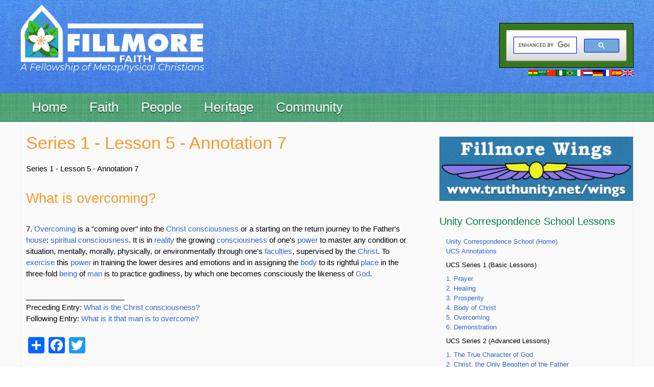

--- FILE ---
content_type: text/html; charset=UTF-8
request_url: https://www.truthunity.net/anno/series-1-lesson-5-annotation-7
body_size: 10551
content:

<!DOCTYPE html>
<html lang="en" dir="ltr" prefix="content: http://purl.org/rss/1.0/modules/content/  dc: http://purl.org/dc/terms/  foaf: http://xmlns.com/foaf/0.1/  og: http://ogp.me/ns#  rdfs: http://www.w3.org/2000/01/rdf-schema#  schema: http://schema.org/  sioc: http://rdfs.org/sioc/ns#  sioct: http://rdfs.org/sioc/types#  skos: http://www.w3.org/2004/02/skos/core#  xsd: http://www.w3.org/2001/XMLSchema# ">
  <head>
    <meta charset="utf-8" />
<script async src="https://www.googletagmanager.com/gtag/js?id=UA-7921024-3"></script>
<script>window.dataLayer = window.dataLayer || [];function gtag(){dataLayer.push(arguments)};gtag("js", new Date());gtag("set", "developer_id.dMDhkMT", true);gtag("config", "UA-7921024-3", {"groups":"default","anonymize_ip":true,"page_placeholder":"PLACEHOLDER_page_path","allow_ad_personalization_signals":false});gtag("config", "G-7FCFXS5D14", {"groups":"default","page_placeholder":"PLACEHOLDER_page_location","allow_ad_personalization_signals":false});</script>
<script src="/sites/default/files/hotjar/hotjar.script.js?t5okov"></script>
<meta name="description" content="Series 1 - Lesson 5 - Annotation 7 What is overcoming? 7. Overcoming is a &quot;coming over&quot; into the Christ consciousness or a starting on the return journey to the Father&#039;s house: spiritual consciousness. It is in reality the growing consciousness of one&#039;s power to master any condition or situation, mentally, morally, physically, or environmentally through one&#039;s faculties, supervised by the Christ." />
<link rel="canonical" href="https://www.truthunity.net/anno/series-1-lesson-5-annotation-7" />
<meta name="robots" content="index, follow" />
<meta name="Generator" content="Drupal 10 (https://www.drupal.org)" />
<meta name="MobileOptimized" content="width" />
<meta name="HandheldFriendly" content="true" />
<meta name="viewport" content="width=device-width, initial-scale=1.0" />
<link rel="icon" href="/sites/default/files/favicon.jpg" type="image/jpeg" />
<link rel="alternate" hreflang="und" href="https://www.truthunity.net/anno/series-1-lesson-5-annotation-7" />
<script>window.a2a_config=window.a2a_config||{};a2a_config.callbacks=[];a2a_config.overlays=[];a2a_config.templates={};</script>

    <title>Series 1 - Lesson 5 - Annotation 7 | Fillmore Faith</title>
    <link rel="stylesheet" media="all" href="/sites/default/files/css/css_XHO-U1WvMoCijJg1mSdZmv6EI8J58FIKubQO8oZmfSI.css?delta=0&amp;language=en&amp;theme=truthunity&amp;include=eJxFyNEKgCAMBdAfkvZJMnHSKJ3cLcK_7yXq7XC41jAei_jF1mAjUjELD_CkBu5yG47_8qkFjEXfJL-moKnvpEMj-fKQToVdHpPZJyQ" />
<link rel="stylesheet" media="all" href="/sites/default/files/css/css_XjRGk7tK8NGG3nXwNxlrJGFlZvLzkT6JG-jzDkIgbfY.css?delta=1&amp;language=en&amp;theme=truthunity&amp;include=eJxFyNEKgCAMBdAfkvZJMnHSKJ3cLcK_7yXq7XC41jAei_jF1mAjUjELD_CkBu5yG47_8qkFjEXfJL-moKnvpEMj-fKQToVdHpPZJyQ" />

    
  </head>
 <body class="node-page node-9092 anno anonymous-user"> 
        <a href="#main-content" class="visually-hidden focusable">
      Skip to main content
    </a>
    
      <div class="dialog-off-canvas-main-canvas" data-off-canvas-main-canvas>
    <div class="layout-container">
	<header class="header" id="header" role="banner">
		<div class="top_header clearfix">

			<div id="page">
				  <div class="region region-header">
          <a class="logo navbar-btn pull-left" href="/" title="Home" rel="home">
      <img src="/sites/default/files/fillmore-faith.png" alt="Home" />
    </a>
        <a class="name navbar-brand" href="/" title="Home" rel="home">Fillmore Faith</a>
        <p class="navbar-text">A Fellowship of Metaphysical Christians</p>
  
  </div>

								<div class="search_header">
					<div id="tu-language-icons">
						<a href="/ghana" title="Ghana">
							<img alt="Ghana flag" src="/themes/custom/truthunity/images/gh.png">
						</a>
						<a href="/arabic" title="Arabic">
							<img alt="Saudi Arabia flag" src="/themes/custom/truthunity/images/arabic.png">
						</a>
						<a href="/china" title="China">
							<img alt="Chinese flag" src="/themes/custom/truthunity/images/zh-hans.png">
						</a>
						<a href="/nigeria" title="Nigeria">
							<img alt="Nigerian flag" src="/themes/custom/truthunity/images/ig.png">
						</a>
						<a href="/brazil" title="Brazil">
							<img alt="Portuguese flag" src="/themes/custom/truthunity/images/pt-br.png">
						</a>
						<a href="/italy" title="Italy">
							<img alt="Italian flag" src="/themes/custom/truthunity/images/it.png">
						</a>
						<a href="/netherlands" title="Netherlands">
							<img alt="Dutch flag" src="/themes/custom/truthunity/images/nl.png">
						</a>
						<a href="/germany" title="Germany">
							<img alt="German flag" src="/themes/custom/truthunity/images/de.png">
						</a>
						<a href="/france" title="France">
							<img alt="French flag" src="/themes/custom/truthunity/images/fr.png">
						</a>
						<a href="/spanish" title="Spanish">
							<img alt="Spanish flag" src="/themes/custom/truthunity/images/es.png">
						</a>
						<a href="/community-funded-translations" title="Community Funded Translations">
							<img alt="United Kingdom flag" src="/themes/custom/truthunity/images/en.png">
						</a>
					</div>
					  <div class="region region-search-header">
    <section id="block-googlecustomsearchsearch" class="block block-block-content block-block-content359886d4-fb8e-408c-9dc5-062d8164b1d3 clearfix">
  
    

      
            <div class="field field--name-body field--type-text-with-summary field--label-hidden field--item"><div>
<script>
  (function() {
    var cx = '011681232516242950013:dyjfjcw3gt8';
    var gcse = document.createElement('script');
    gcse.type = 'text/javascript';
    gcse.async = true;
    gcse.src = 'https://cse.google.com/cse.js?cx=' + cx;
    var s = document.getElementsByTagName('script')[0];
    s.parentNode.insertBefore(gcse, s);
  })();
</script>
<gcse:search></gcse:search>
</div>
</div>
      
  </section>


  </div>

				</div>
			</div>
		</div>

		<div class="menu_header">
			<div id="page">
				  <div class="region region-menu-header">
    <section id="block-mainmenu" class="block block-superfish block-superfishmain clearfix">
  
    

      
<ul id="superfish-main" class="menu sf-menu sf-main sf-horizontal sf-style-none custom-ul">
  
<li id="main-menu-link-content54c69892-cadd-4a23-96a7-7209861a9c7e" class="sf-depth-1 active-trail menuparent"><a href="/" class="sf-depth-1 sf-with-ul menuparent">Home</a><ul><li id="main-menu-link-content641bc105-14b8-4ac8-921f-fc8cbbea96e1" class="sf-depth-2 active-trail sf-no-children"><a href="/google-custom-search" class="sf-depth-2 sf-with-ul">Search</a></li><li id="main-menu-link-content4e8b42a5-33a6-4686-92d5-8206fdc3d7c0" class="sf-depth-2 active-trail sf-no-children"><a href="/about" class="sf-depth-2 sf-with-ul">About</a></li><li id="main-menu-link-content8ae63910-7b4b-4658-ab50-2c4cadc407b0" class="sf-depth-2 active-trail sf-no-children"><a href="/stay-in-touch" class="sf-depth-2 sf-with-ul">Stay in touch</a></li><li id="main-menu-link-content5cbf7678-e69d-46e2-b75f-3fbe09ba35dc" class="sf-depth-2 active-trail sf-no-children"><a href="/giftshop" title="Books available from TruthUnity" class="sf-depth-2 sf-with-ul">Giftshop</a></li><li id="main-menu-link-contentf31274f5-fe3d-41d0-bba2-f826caf1f947" class="sf-depth-2 active-trail sf-no-children"><a href="/donate" class="sf-depth-2 sf-with-ul">Donate</a></li></ul></li><li id="main-menu-link-content90faac3e-069a-4d82-82de-7c2a4207e523" class="sf-depth-1 active-trail menuparent"><span class="sf-depth-1 sf-with-ul menuparent nolink">Faith</span><ul><li id="main-menu-link-contentf4a91653-e8a0-4d4d-aa7f-10b5f9d90a8a" class="sf-depth-2 active-trail sf-no-children"><span class="sf-depth-2 sf-with-ul nolink">--- Faith Focus ---</span></li><li id="main-menu-link-contentf20b9313-2701-48dc-92a6-761cc7fd229b" class="sf-depth-2 active-trail sf-no-children"><a href="/bible" class="sf-depth-2 sf-with-ul">Bible</a></li><li id="main-menu-link-contentdcab4741-eeaa-4e64-88f0-3c361cd00bf8" class="sf-depth-2 active-trail sf-no-children"><a href="/christianity" class="sf-depth-2 sf-with-ul">Christianity</a></li><li id="main-menu-link-contentad0a9ef4-3a3c-4462-9185-9879cee9c7d9" class="sf-depth-2 active-trail sf-no-children"><a href="/metaphysics" class="sf-depth-2 sf-with-ul">Metaphysics</a></li><li id="main-menu-link-content3ce0f161-e25e-48a4-adab-7ca568d7eecb" class="sf-depth-2 active-trail sf-no-children"><span class="sf-depth-2 sf-with-ul nolink">--- Faith Practice ---</span></li><li id="main-menu-link-content419615e9-3d10-4d93-b9ad-184963654f16" class="sf-depth-2 active-trail sf-no-children"><a href="/prayer" class="sf-depth-2 sf-with-ul">Prayer</a></li><li id="main-menu-link-content893a3ff7-30d1-47b8-927c-79a12d3824a2" class="sf-depth-2 active-trail sf-no-children"><a href="/healing" class="sf-depth-2 sf-with-ul">Healing</a></li><li id="main-menu-link-contenta43137fa-2eab-4cd7-95f3-e4253c9b9a0a" class="sf-depth-2 active-trail sf-no-children"><a href="/prosperity" class="sf-depth-2 sf-with-ul">Prosperity</a></li><li id="main-menu-link-content763f0808-0d6d-48c1-89f0-0b9622d58d6d" class="sf-depth-2 active-trail sf-no-children"><a href="/peace" class="sf-depth-2 sf-with-ul">Peace</a></li></ul></li><li id="main-menu-link-content615e38db-dbaa-4bc1-a4bd-1cad9dc08ec9" class="sf-depth-1 active-trail menuparent"><span title="People" class="sf-depth-1 sf-with-ul menuparent nolink">People</span><ul><li id="main-menu-link-content282acbbe-c814-4e19-bcaa-8f5f194e3be5" class="sf-depth-2 active-trail sf-no-children"><a href="/metaphysical-christians" title="Metaphysical Christians" class="sf-depth-2 sf-with-ul">Metaphysical Christians</a></li><li id="main-menu-link-content8473eab2-0709-4382-ad60-7e30c4f34ecb" class="sf-depth-2 active-trail sf-no-children"><a href="/new-thought-leaders" class="sf-depth-2 sf-with-ul">New Thought Leaders</a></li><li id="main-menu-link-content3c8ef008-71ef-43e1-85c0-30514cd3e4a0" class="sf-depth-2 active-trail sf-no-children"><a href="/unity-founders" class="sf-depth-2 sf-with-ul">Unity Founders</a></li><li id="main-menu-link-content7e717211-5c13-4efc-8dc1-7179f4716f2d" class="sf-depth-2 active-trail sf-no-children"><a href="/unity-ministers-and-teachers" title="Unity Ministers and Teachers" class="sf-depth-2 sf-with-ul">Unity Ministers and Teachers</a></li><li id="main-menu-link-contentbbc58c25-0ba7-4663-8eda-d70f8b6c8a90" class="sf-depth-2 active-trail sf-no-children"><a href="/african-americans-in-unity/gallery" class="sf-depth-2 sf-with-ul">African Americans to 1989</a></li><li id="main-menu-link-content98d617cf-9c65-42cb-9fbc-409af34349ed" class="sf-depth-2 active-trail sf-no-children"><a href="/international/gallery" class="sf-depth-2 sf-with-ul">International Unity Leaders</a></li><li id="main-menu-link-content1f9fbb36-dbd4-4c7a-9dce-d15d0f9b3a46" class="sf-depth-2 active-trail sf-no-children"><a href="/cloud-of-witnesses" class="sf-depth-2 sf-with-ul">Cloud of Witnesses</a></li></ul></li><li id="main-menu-link-content99e8577b-0fac-466c-808b-8fd470943e8f" class="sf-depth-1 active-trail menuparent"><span class="sf-depth-1 sf-with-ul menuparent nolink">Heritage</span><ul><li id="main-menu-link-contente301c217-7e21-412b-8aa4-a414b1049454" class="sf-depth-2 active-trail sf-no-children"><a href="/history" class="sf-depth-2 sf-with-ul">History</a></li><li id="main-menu-link-contentc0be78db-d038-4f1a-840c-ccab7051288b" class="sf-depth-2 active-trail sf-no-children"><a href="/pubs" class="sf-depth-2 sf-with-ul">Publications</a></li></ul></li><li id="main-menu-link-contentdaec8b04-8a18-4f9b-a9b5-c704fcb0bee7" class="sf-depth-1 active-trail menuparent"><span class="sf-depth-1 sf-with-ul menuparent nolink">Community</span><ul><li id="main-menu-link-contente5b5ecbe-51f4-4676-a424-7d81ddce69eb" class="sf-depth-2 active-trail sf-no-children"><a href="/events" title="Classes and Events by Unity Ministries." class="sf-depth-2 sf-with-ul">Unity Events</a></li><li id="main-menu-link-contente69551aa-1ada-4ce8-882a-498fecac3049" class="sf-depth-2 active-trail sf-no-children"><a href="/kids" class="sf-depth-2 sf-with-ul">Stuff for Kids</a></li><li id="main-menu-link-content073a051d-e6d0-4ef7-8d9d-e508e0743ed5" class="sf-depth-2 active-trail sf-no-children"><a href="/ministry-resources" class="sf-depth-2 sf-with-ul">Ministry Resouces</a></li><li id="main-menu-link-content6c272ec1-30f2-4547-a950-636d924dc827" class="sf-depth-2 active-trail sf-no-children"><a href="/forums" class="sf-depth-2 sf-with-ul">TruthUnity Forums</a></li><li id="main-menu-link-contentf7257e8e-7c1a-4395-8394-67c538af660c" class="sf-depth-2 active-trail sf-no-children"><a href="/fillmore-fellowship" class="sf-depth-2 sf-with-ul">Fillmore Fellowships</a></li><li id="main-menu-link-content8fcbda2b-a12c-47be-a702-ca24bad2eb2d" class="sf-depth-2 active-trail sf-no-children"><a href="/wings" class="sf-depth-2 sf-with-ul">Fillmore Wings</a></li><li id="main-menu-link-content34c472e8-7ebb-4bb0-a653-c218df269634" class="sf-depth-2 active-trail sf-no-children"><a href="/fillmore-org-view" class="sf-depth-2 sf-with-ul">Fillmore.Org</a></li><li id="main-menu-link-content91aeb632-5702-484c-8f82-5596c35f8ac2" class="sf-depth-2 active-trail sf-no-children"><a href="/fillmore-institute" class="sf-depth-2 sf-with-ul">Fillmore Institute</a></li><li id="main-menu-link-contentc5891b2d-1134-4a1c-97a3-a112840b725c" class="sf-depth-2 active-trail sf-no-children"><a href="https://unityimp.net/" class="sf-depth-2 sf-with-ul sf-external">Nigeria IMP Platform</a></li></ul></li>
</ul>

  </section>


  </div>

			</div>
		</div>
		<!-- Go to www.addthis.com/dashboard to customize your tools -->
		<script type="text/javascript" src="//s7.addthis.com/js/300/addthis_widget.js#pubid=ra-561273825e4936a0" async="async"></script>

	</header>
	
	
	<div class="tu-content">
		<div id="page">
			<main role="main" id="main">
				<div class="zone-preface" id="zone-preface">
					<div class="preface-content">
						<div class="row">

							
							
							
						</div>
						<div class="separator"></div>
					</div>
				</div>

				<div class="row">

											<aside class="sidebars layout-sidebar-first col-12 col-sm-4 col-md-4 col-lg-3 " role="complementary">
							
						</aside>
					
					<div id="content" class="column col-12 col-sm-8 col-md-8 col-lg-8 " role="main">


						  <div class="region region-highlighted">
    <div data-drupal-messages-fallback class="hidden"></div>

  </div>

						<a id="main-content"></a>

												
						

						<aside class="mobile-menu-region">
							
						</aside>

						<div class="layout-content">
							  <div class="region region-content">
        <h1 class="page-header">
<span property="schema:name">Series 1 - Lesson 5 - Annotation 7</span>
</h1>

  <article data-history-node-id="9092" about="/anno/series-1-lesson-5-annotation-7" typeof="schema:WebPage">

  
      <span property="schema:name" content="Series 1 - Lesson 5 - Annotation 7" class="hidden"></span>
  <span property="schema:interactionCount" class="hidden"></span>


  
  <div>
    
            <div property="schema:text" class="field field--name-body field--type-text-with-summary field--label-hidden field--item"><p>Series 1 - Lesson 5 - Annotation 7</p>
<h3>What is overcoming?</h3>
<p>7.  <a href="/rw/overcoming">Overcoming</a> is a "coming over" into the <a href="/rw/christ">Christ</a> <a href="/rw/consciousness">consciousness</a> or a starting on the return journey to the Father's <a href="/rw/house">house</a>: <a href="/rw/spiritual">spiritual</a> <a href="/rw/consciousness">consciousness</a>. It is in <a href="/rw/reality">reality</a> the growing <a href="/rw/consciousness">consciousness</a> of one's <a href="/rw/power">power</a> to master any condition or situation, mentally, morally, physically, or environmentally through one's <a href="/rw/faculties">faculties</a>, supervised by the <a href="/rw/christ">Christ</a>. To <a href="/rw/exercise">exercise</a> this <a href="/rw/power">power</a> in training the lower desires and emotions and in assigning the <a href="/rw/body">body</a> to its rightful <a href="/rw/place">place</a> in the three-fold <a href="/rw/being">being</a> of <a href="/rw/man">man</a> is to practice godliness, by which one becomes consciously the likeness of <a href="/rw/god">God</a>.</p>
<p>________________________<br />
Preceding Entry: <a href="/anno/series-1-lesson-5-annotation-6">What is the Christ consciousness?</a><br />
Following Entry: <a href="/anno/series-1-lesson-5-annotation-8">What is it that man is to overcome?</a></p>
</div>
      <section>
  
  

  
</section>
<span class="a2a_kit a2a_kit_size_32 addtoany_list" data-a2a-url="https://www.truthunity.net/anno/series-1-lesson-5-annotation-7" data-a2a-title="Series 1 - Lesson 5 - Annotation 7"><a class="a2a_dd addtoany_share" href="https://www.addtoany.com/share#url=https%3A%2F%2Fwww.truthunity.net%2Fanno%2Fseries-1-lesson-5-annotation-7&amp;title=Series%201%20-%20Lesson%205%20-%20Annotation%207"></a><a class="a2a_button_facebook"></a><a class="a2a_button_twitter"></a><a class="a2a_button_google_plus"></a></span>
            <div class="field field--name-field-comments field--type-disqus-comment field--label-hidden field--item"><div id="disqus_thread" class="form-group"><noscript>
  <p>
    <a href="http://truthunity.disqus.com/">View the discussion thread.</a>
  </p>
</noscript>
</div>
</div>
      
  </div>

</article>


  </div>

						</div>
											</div>
											<aside class="sidebars layout-sidebar-second col-12 col-sm-4 col-md-4 col-lg-4 " role="complementary">
							  <div class="region region-sidebar-second">
    <section id="block-ucs-donate-to-unitywings" class="block block-block-content block-block-content244e4fa7-9883-49d1-a879-2a3c36746568 clearfix">
  
    

      
            <div class="field field--name-body field--type-text-with-summary field--label-hidden field--item"><a href="/wings"><img alt="Fillmore Wings Banner" src="https://s3.amazonaws.com/truthunity/assets/wings/images/wings-banner.jpg" style="margin:10px 0px 10px 0px;"></a>
</div>
      
  </section>

<nav role="navigation" aria-labelledby="block-truthunity-menu-menu-unity-correspondence-school-menu" id="block-truthunity-menu-menu-unity-correspondence-school">
      
  <h2 id="block-truthunity-menu-menu-unity-correspondence-school-menu">Unity Correspondence School Lessons</h2>
  

        
      <ul class="menu menu--menu-unity-correspondence-school nav">
                      <li class="first">
                                        <a href="/unity-correspondence-school" title="" data-drupal-link-system-path="node/9281">Unity Correspondence School (Home)</a>
              </li>
                      <li>
                                        <a href="/anno" data-drupal-link-system-path="node/9135">UCS Annotations</a>
              </li>
                      <li>
                                        <span class="navbar-text">UCS Series 1 (Basic Lessons)</span>
              </li>
                      <li>
                                        <a href="/unity-correspondence-school/series-1/lesson-1-prayer" data-drupal-link-system-path="node/9144">1. Prayer</a>
              </li>
                      <li>
                                        <a href="/unity-correspondence-school/series-1/lesson-2-healing" data-drupal-link-system-path="node/9145">2. Healing</a>
              </li>
                      <li>
                                        <a href="/unity-correspondence-school/series-1/lesson-3-prosperity" data-drupal-link-system-path="node/9146">3. Prosperity</a>
              </li>
                      <li>
                                        <a href="/unity-correspondence-school/series-1/lesson-4-body-of-christ" data-drupal-link-system-path="node/9147">4. Body of Christ</a>
              </li>
                      <li>
                                        <a href="/unity-correspondence-school/series-1/lesson-5-overcoming" data-drupal-link-system-path="node/9148">5. Overcoming</a>
              </li>
                      <li>
                                        <a href="/unity-correspondence-school/series-1/lesson-6-demonstration" data-drupal-link-system-path="node/9149">6. Demonstration</a>
              </li>
                      <li>
                                        <span class="navbar-text">UCS Series 2 (Advanced Lessons)</span>
              </li>
                      <li>
                                        <a href="/unity-correspondence-school/series-2/lesson-1-the-true-character-of-god" data-drupal-link-system-path="node/9150">1. The True Character of God</a>
              </li>
                      <li>
                                        <a href="/unity-correspondence-school/series-2/lesson-2-christ-the-only-begotten-of-the-father" data-drupal-link-system-path="node/9353">2. Christ, the Only Begotten of the Father</a>
              </li>
                      <li>
                                        <a href="/unity-correspondence-school/series-2/lesson-3-man-the-image-and-likeness-of-god" data-drupal-link-system-path="node/11345">3. Man, The Image and Likeness of God</a>
              </li>
                      <li>
                                        <a href="/unity-correspondence-school/series-2/lesson-4-the-formative-power-of-thought" data-drupal-link-system-path="node/12398">4. The Formative Power of Thought</a>
              </li>
                      <li>
                                        <a href="/unity-correspondence-school/series-2/lesson-5-denials-and-affirmations" data-drupal-link-system-path="node/12399">5. Denials and Affirmations</a>
              </li>
                      <li>
                                        <a href="/unity-correspondence-school/series-2/lesson-6-the-word" data-drupal-link-system-path="node/12400">6. The Word</a>
              </li>
                      <li>
                                        <a href="/unity-correspondence-school/series-2/lesson-7-spirituality-or-prayer-and-praise" data-drupal-link-system-path="node/12401">7. Spirituality, or Prayer and Praise</a>
              </li>
                      <li>
                                        <a href="/unity-correspondence-school/series-2/lesson-8-faith" data-drupal-link-system-path="node/12402">8. Faith</a>
              </li>
                      <li>
                                        <a href="/unity-correspondence-school/series-2/lesson-9-imagination" data-drupal-link-system-path="node/12403">9. Imagination</a>
              </li>
                      <li>
                                        <a href="/unity-correspondence-school/series-2/lesson-10-will-and-understanding" data-drupal-link-system-path="node/12395">10. Will and Understanding</a>
              </li>
                      <li>
                                        <a href="/unity-correspondence-school/series-2/lesson-11-judgment-and-justice" data-drupal-link-system-path="node/12396">11. Judgment and Justice</a>
              </li>
                      <li>
                                        <a href="/unity-correspondence-school/series-2/lesson-12-love" data-drupal-link-system-path="node/12397">12. Love</a>
              </li>
                      <li>
                                        <span class="navbar-text">Supporting Materials</span>
              </li>
                      <li>
                                        <a href="/unity-correspondence-school/directions-for-students" data-drupal-link-system-path="node/9142">Directions for Students</a>
              </li>
                      <li>
                                        <a href="/unity-correspondence-school/directions-for-study-classes" data-drupal-link-system-path="node/9143">Directions for Study Classes</a>
              </li>
                      <li>
                                        <a href="/books/emilie-cady-lessons-in-truth-study-edition" data-drupal-link-system-path="node/13926">Lessons in Truth (Study Edition)</a>
              </li>
                      <li>
                                        <a href="/books/emilie-cady-how-i-used-truth" data-drupal-link-system-path="node/9276">How I Used Truth</a>
              </li>
                      <li>
                                        <a href="/books/herbert-hunt-a-study-of-the-new-testament" data-drupal-link-system-path="node/10152">A Study of the New Testament</a>
              </li>
                      <li>
                                        <a href="/methods-and-ideals" data-drupal-link-system-path="node/1644">Methods and Ideals for Study Groups and Churches</a>
              </li>
                      <li class="last">
                                        <a href="/books/ucs-review-of-unity-metaphysics" data-drupal-link-system-path="node/13038">Review of Unity Metaphysics (Exam Prep)</a>
              </li>
        </ul>
  

  </nav>
<section id="block-ucs-download-annotations" class="block block-block-content block-block-content09e25b0b-61b9-4412-9906-17d3bcb8df95 clearfix">
  
      <h2 class="block-title">UCS Download Annotations</h2>
    

      
            <div class="field field--name-body field--type-text-with-summary field--label-hidden field--item"><a href="https://s3.amazonaws.com/truthunity/assets/books/ucs-lit/correspondence-school-lit-annotations-lesson01-1971.pdf">LIT-01</a>&nbsp;
<a href="https://s3.amazonaws.com/truthunity/assets/books/ucs-lit/correspondence-school-lit-annotations-lesson02-1972.pdf">LIT-02</a>&nbsp;
<a href="https://s3.amazonaws.com/truthunity/assets/books/ucs-lit/correspondence-school-lit-annotations-lesson03-1972.pdf">LIT-03</a>&nbsp;
<a href="https://s3.amazonaws.com/truthunity/assets/books/ucs-lit/correspondence-school-lit-annotations-lesson04-1972.pdf">LIT-04</a><br>
<a href="https://s3.amazonaws.com/truthunity/assets/books/ucs-lit/correspondence-school-lit-annotations-lesson05-1970.pdf">LIT-05</a>&nbsp;
<a href="https://s3.amazonaws.com/truthunity/assets/books/ucs-lit/correspondence-school-lit-annotations-lesson06-1971.pdf">LIT-06</a>&nbsp;
<a href="https://s3.amazonaws.com/truthunity/assets/books/ucs-lit/correspondence-school-lit-annotations-lesson07-1972.pdf">LIT-07</a>&nbsp;
<a href="https://s3.amazonaws.com/truthunity/assets/books/ucs-lit/correspondence-school-lit-annotations-lesson08-1972.pdf">LIT-08</a><br>
<a href="https://s3.amazonaws.com/truthunity/assets/books/ucs-lit/correspondence-school-lit-annotations-lesson09-1971.pdf">LIT-09</a>&nbsp;
<a href="https://s3.amazonaws.com/truthunity/assets/books/ucs-lit/correspondence-school-lit-annotations-lesson10-1971.pdf">LIT-10</a>&nbsp;
<a href="https://s3.amazonaws.com/truthunity/assets/books/ucs-lit/correspondence-school-lit-annotations-lesson11-1971.pdf">LIT-11</a>&nbsp;
<a href="https://s3.amazonaws.com/truthunity/assets/books/ucs-lit/correspondence-school-lit-annotations-lesson12-1971.pdf">LIT-12</a><br>
<br>
<a href="https://s3.amazonaws.com/truthunity/assets/books/ucs-hiut/correspondence-school-hiut-annotations-lesson01.pdf">HIUT-01</a>&nbsp;
<a href="https://s3.amazonaws.com/truthunity/assets/books/ucs-hiut/correspondence-school-hiut-annotations-lesson02.pdf">HIUT-02</a>&nbsp;
<a href="https://s3.amazonaws.com/truthunity/assets/books/ucs-hiut/correspondence-school-hiut-annotations-lesson03.pdf">HIUT-03</a>&nbsp;
<a href="https://s3.amazonaws.com/truthunity/assets/books/ucs-hiut/correspondence-school-hiut-annotations-lesson04.pdf">HIUT-04</a><br>
<a href="https://s3.amazonaws.com/truthunity/assets/books/ucs-hiut/correspondence-school-hiut-annotations-lesson05.pdf">HIUT-05</a>&nbsp;
<a href="https://s3.amazonaws.com/truthunity/assets/books/ucs-hiut/correspondence-school-hiut-annotations-lesson06.pdf">HIUT-06</a>&nbsp;
<a href="https://s3.amazonaws.com/truthunity/assets/books/ucs-hiut/correspondence-school-hiut-annotations-lesson07.pdf">HIUT-07</a>&nbsp;
<a href="https://s3.amazonaws.com/truthunity/assets/books/ucs-hiut/correspondence-school-hiut-annotations-lesson08.pdf">HIUT-08</a><br>
<a href="https://s3.amazonaws.com/truthunity/assets/books/ucs-hiut/correspondence-school-hiut-annotations-lesson09.pdf">HIUT-09</a>&nbsp;
<a href="https://s3.amazonaws.com/truthunity/assets/books/ucs-hiut/correspondence-school-hiut-annotations-lesson10.pdf">HIUT-10</a>&nbsp;
<a href="https://s3.amazonaws.com/truthunity/assets/books/ucs-hiut/correspondence-school-hiut-annotations-lesson11.pdf">HIUT-11</a><br>
<br>
<a href="https://s3.amazonaws.com/truthunity/assets/books/ucs-series1/lesson1/correspondence-school-series1-lesson1-annotations-1972.pdf">Series1-01</a>&nbsp;
<a href="https://s3.amazonaws.com/truthunity/assets/books/ucs-series1/lesson2/correspondence-school-series1-lesson2-annotations-1972.pdf">Series1-02</a>&nbsp;
<a href="https://s3.amazonaws.com/truthunity/assets/books/ucs-series1/lesson3/correspondence-school-series1-lesson3-annotations-1972.pdf">Series1-03</a><br>
<a href="https://s3.amazonaws.com/truthunity/assets/books/ucs-series1/lesson4/correspondence-school-series1-lesson4-annotations-1963.pdf">Series1-04</a>&nbsp;
<a href="https://s3.amazonaws.com/truthunity/assets/books/ucs-series1/lesson5/correspondence-school-series1-lesson5-annotations-1964.pdf">Series1-05</a>&nbsp;
<a href="https://s3.amazonaws.com/truthunity/assets/books/ucs-series1/lesson6/correspondence-school-series1-lesson6-annotations-1968.pdf">Series1-06</a><br>
<br></div>
      
  </section>

<nav role="navigation" aria-labelledby="block-truthunity-menu-menu-unity-metaphysics-education-menu" id="block-truthunity-menu-menu-unity-metaphysics-education">
      
  <h2 id="block-truthunity-menu-menu-unity-metaphysics-education-menu">Unity Metaphysics Education</h2>
  

        
      <ul class="menu menu--menu-unity-metaphysics-education nav">
                      <li class="first">
                                        <a href="/the-human-side-of-unity/how-unity-has-taught-metaphysics" title="" data-drupal-link-system-path="node/16658">How Unity has taught Metaphysics</a>
              </li>
                      <li>
                                        <a href="/the-human-side-of-unity/the-hinge-is-off-in-unity" title="" data-drupal-link-system-path="node/13855">The Hinge is off in Unity</a>
              </li>
                      <li>
                                        <span class="navbar-text">__________________</span>
              </li>
                      <li>
                                        <a href="/tracts/emilie-cady-finding-the-christ-in-ourselves" title="" data-drupal-link-system-path="node/11454">Finding the Christ in Ourselves</a>
              </li>
                      <li>
                                        <a href="/books/emilie-cady-lessons-in-truth-study-edition" data-drupal-link-system-path="node/13926">Lessons in Truth Study Edition (Text)</a>
              </li>
                      <li>
                                        <a href="/books/charles-fillmore-christian-healing" title="" data-drupal-link-system-path="node/9280">Christian Healing</a>
              </li>
                      <li>
                                        <span class="navbar-text">__________________</span>
              </li>
                      <li>
                                        <a href="/unity-correspondence-school" title="" data-drupal-link-system-path="node/9281">Unity Correspondence School</a>
              </li>
                      <li>
                                        <a href="/anno" title="" data-drupal-link-system-path="node/9135">Correspondence School Lesson Annotations</a>
              </li>
                      <li>
                                        <a href="/wings" data-drupal-link-system-path="node/8452">Fillmore Wings Study Program</a>
              </li>
                      <li>
                                        <span class="navbar-text">__________________</span>
              </li>
                      <li>
                                        <a href="/books/unity-metaphysics-tan-book1" title="" data-drupal-link-system-path="node/12140">Unity Metaphysics Tan Book 1</a>
              </li>
                      <li>
                                        <a href="/books/unity-metaphysics-tan-book2" title="" data-drupal-link-system-path="node/12164">Unity Metaphysics Tan Book 2</a>
              </li>
                      <li>
                                        <a href="/books/unity-metaphysics-blue-book1" title="" data-drupal-link-system-path="node/12187">Unity Metaphysics Blue Book 1</a>
              </li>
                      <li>
                                        <a href="/books/unity-metaphysics-blue-book2" title="" data-drupal-link-system-path="node/12188">Unity Metaphysics Blue Book 2</a>
              </li>
                      <li class="last">
                                        <a href="/video/ed-rabel/metaphysics" title="" data-drupal-link-system-path="node/14380">Unity Metaphysics Blue Book (video)</a>
              </li>
        </ul>
  

  </nav>

  </div>

						</aside>
					
				</div>
			</main>

		</div>
	</div>
	<div id="full_footer">
		<div id="page">

			<div class="list_footer">
				<div class="row">
					<div class="footer_first trulish col-12 col-sm-6 col-md-3">
						  <div class="region region-footer-first">
    <nav role="navigation" aria-labelledby="block-footer1sitelinks-menu" id="block-footer1sitelinks">
      
  <h2 id="block-footer1sitelinks-menu">Partner with us</h2>
  

        
      <ul class="menu menu--menu-quick-links nav">
                      <li class="first">
                                        <a href="/about" title="" data-drupal-link-system-path="node/36">About TruthUnity</a>
              </li>
                      <li>
                                        <a href="/donate" data-drupal-link-system-path="node/1631">Donating and Financial Information</a>
              </li>
                      <li class="last">
                                        <a href="/community/sending-us-stuff" data-drupal-link-system-path="node/18765">Sending Us Stuff</a>
              </li>
        </ul>
  

  </nav>

  </div>

					</div>
					<div class="footer_second trulish col-12 col-sm-6 col-md-3">
						  <div class="region region-footer-second">
    <nav role="navigation" aria-labelledby="block-footer2maincontent-menu" id="block-footer2maincontent">
      
  <h2 id="block-footer2maincontent-menu">Discipleship Tools</h2>
  

        
      <ul class="menu menu--menu-main-content nav">
                      <li class="first">
                                        <a href="/events" title="Classes and Events from Unity Ministries" data-drupal-link-system-path="node/17974">Classes and Events</a>
              </li>
                      <li>
                                        <a href="/google-custom-search" title="" data-drupal-link-system-path="node/11360">Google Custom Search</a>
              </li>
                      <li>
                                        <a href="/gallery" title="" data-drupal-link-system-path="gallery">Gallery of Resources</a>
              </li>
                      <li class="last">
                                        <a href="/community/how-to-research-a-unity-topic" title="" data-drupal-link-system-path="node/10413">How to research a Unity topic</a>
              </li>
        </ul>
  

  </nav>

  </div>

					</div>
					<div class="footer_third trulish col-12 col-sm-6 col-md-3">
						  <div class="region region-footer-third">
    <nav role="navigation" aria-labelledby="block-footer3specialpages-menu" id="block-footer3specialpages">
      
  <h2 id="block-footer3specialpages-menu">Other Projects</h2>
  

        
      <ul class="menu menu--menu-special-pages nav">
                      <li class="first">
                                        <a href="/georgetown" title="" data-drupal-link-system-path="node/1589">Unity Georgetown</a>
              </li>
                      <li>
                                        <a href="/pilgrimage-to-unity" title="" data-drupal-link-system-path="node/72">Pilgrimage to Unity</a>
              </li>
                      <li>
                                        <a href="/our-experience-with-neon-cms" data-drupal-link-system-path="node/19828">Our Experience with Neon CMS</a>
              </li>
                      <li class="last">
                                        <a href="/bread-for-the-world" title="" data-drupal-link-system-path="node/11947">Bread for the World</a>
              </li>
        </ul>
  

  </nav>

  </div>

					</div>
					<div class="footer_fourth trulish col-12 col-sm-6 col-md-3">
						  <div class="region region-footer-fourth">
    <section id="block-donatebuttoninfootertolgl" class="block block-block-content block-block-content6324e26d-f40c-4c76-93dd-11ee8e7af287 clearfix">
  
      <h2 class="block-title">Give Online</h2>
    

      
            <div class="field field--name-body field--type-text-with-summary field--label-hidden field--item"><a href="/donate" title="Click Here to give to TruthUnity Ministries"><img alt="Donate Button for TruthUnity" src="/sites/all/content/graphics/paypal-donate-button.gif" /></a></div>
      
  </section>


  </div>

					</div>
				</div>
			</div>
							<footer role="contentinfo">
					  <div class="region region-footer">
    <section id="block-copyright" class="block block-block-content block-block-content2ff250be-38b5-4a6c-b02c-6ad4687f5af2 clearfix">
  
    

      
            <div class="field field--name-body field--type-text-with-summary field--label-hidden field--item">Copyright &copy; <script>document.write(new Date().getFullYear())</script> TruthUnity Ministries</div>
      
  </section>


  </div>

				</footer>
			
		</div>
			</div>
	
</div>

  </div>

    
    <script type="application/json" data-drupal-selector="drupal-settings-json">{"path":{"baseUrl":"\/","pathPrefix":"","currentPath":"node\/9092","currentPathIsAdmin":false,"isFront":false,"currentLanguage":"en"},"pluralDelimiter":"\u0003","suppressDeprecationErrors":true,"google_analytics":{"account":"UA-7921024-3","trackOutbound":true,"trackMailto":true,"trackDownload":true,"trackDownloadExtensions":"7z|aac|arc|arj|asf|asx|avi|bin|csv|doc(x|m)?|dot(x|m)?|exe|flv|gif|gz|gzip|hqx|jar|jpe?g|js|mp(2|3|4|e?g)|mov(ie)?|msi|msp|pdf|phps|png|ppt(x|m)?|pot(x|m)?|pps(x|m)?|ppam|sld(x|m)?|thmx|qtm?|ra(m|r)?|sea|sit|tar|tgz|torrent|txt|wav|wma|wmv|wpd|xls(x|m|b)?|xlt(x|m)|xlam|xml|z|zip"},"bootstrap":{"forms_has_error_value_toggle":1,"modal_animation":1,"modal_backdrop":"true","modal_focus_input":1,"modal_keyboard":1,"modal_select_text":1,"modal_show":1,"modal_size":"","popover_enabled":1,"popover_animation":1,"popover_auto_close":1,"popover_container":"body","popover_content":"","popover_delay":"0","popover_html":0,"popover_placement":"right","popover_selector":"","popover_title":"","popover_trigger":"click","tooltip_enabled":1,"tooltip_animation":1,"tooltip_container":"body","tooltip_delay":"0","tooltip_html":0,"tooltip_placement":"auto left","tooltip_selector":"","tooltip_trigger":"hover"},"disqusComments":"truthunity","superfish":{"superfish-main":{"id":"superfish-main","sf":{"animation":{"opacity":"show","height":"show"},"speed":"fast"},"plugins":{"smallscreen":{"mode":"window_width","title":"Main menu"},"supposition":true,"supersubs":true}}},"disqus":{"domain":"truthunity","url":"https:\/\/www.truthunity.net\/anno\/series-1-lesson-5-annotation-7","title":"Series 1 - Lesson 5 - Annotation 7","identifier":"node\/9092"},"user":{"uid":0,"permissionsHash":"9df3196eff96432b47f35ca2937a23452bc9d57382d42279192d9ab2d8b9f548"}}</script>
<script src="/sites/default/files/js/js_5WN6HkiQe7jxKMIr-5sFlfqn1yn5Z-Bf-boUNmZ6NJc.js?scope=footer&amp;delta=0&amp;language=en&amp;theme=truthunity&amp;include=eJxtjtEKwzAIRX8ozE8KpklbIYtOzSB_v5WNdow8eTjnwYs5O2MbgF-4rcrNQ2J2c0UBYeFn0R_jzNVJLhMrJUUdcJqQyR7d4HPCxrzVErFhHU6Lwb8I1qXoSrbDSTMX92MLNS_vjbNud6zVFi2lzftB1tP041GFjZy4vQBjLXIX"></script>
<script src="https://static.addtoany.com/menu/page.js" async></script>
<script src="/sites/default/files/js/js_Q_ckZnsXdm-wcxW_X4FG-65HrNmLCDyqOZ0CPK7Yc0E.js?scope=footer&amp;delta=2&amp;language=en&amp;theme=truthunity&amp;include=eJxtjtEKwzAIRX8ozE8KpklbIYtOzSB_v5WNdow8eTjnwYs5O2MbgF-4rcrNQ2J2c0UBYeFn0R_jzNVJLhMrJUUdcJqQyR7d4HPCxrzVErFhHU6Lwb8I1qXoSrbDSTMX92MLNS_vjbNud6zVFi2lzftB1tP041GFjZy4vQBjLXIX"></script>

  </body>
</html>
